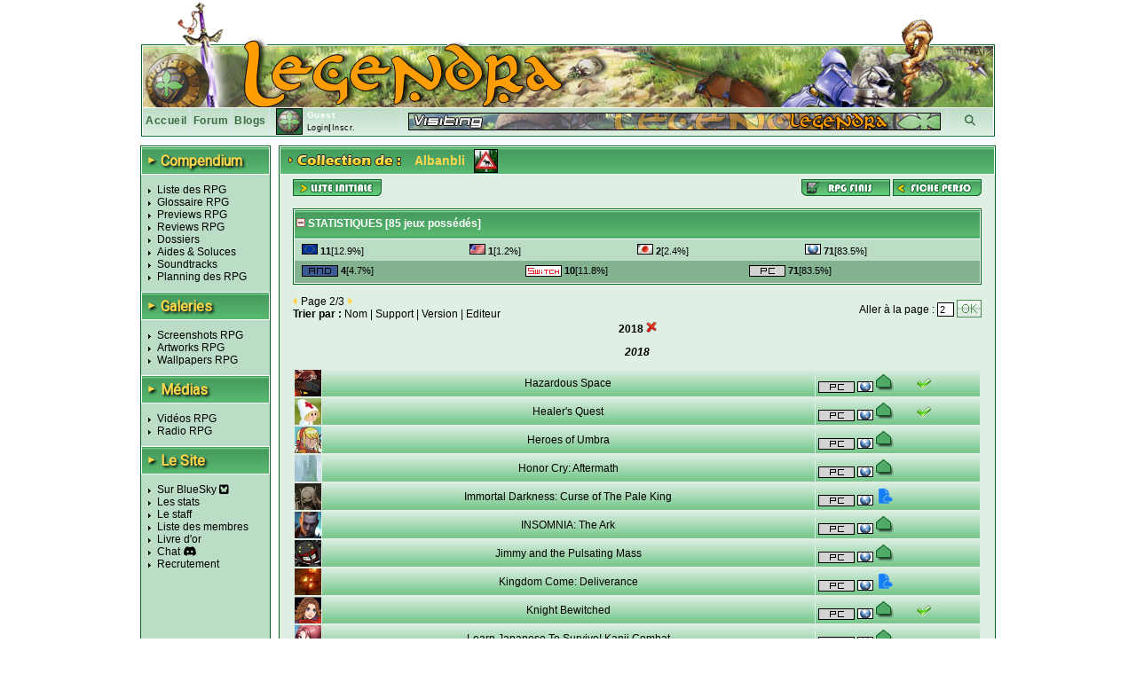

--- FILE ---
content_type: text/html; charset=UTF-8
request_url: https://www.legendra.com/rpg/gestioncollection-offset-30-sens-DESC-tri-date_sortie-tri_courant--unic-date_sortie-val-2018-pagi-1-membre_id-1523.html
body_size: 9748
content:
<?xml version="1.0" encoding="utf-8"?>
<!DOCTYPE html PUBLIC "-//W3C//DTD XHTML 1.0 Transitional//EN" "http://www.w3.org/TR/xhtml1/DTD/xhtml1-transitional.dtd">
<html xml:lang="fr" xmlns="http://www.w3.org/1999/xhtml" lang="fr">
<head>
<title>Collection RPG - Legendra RPG</title>
<meta http-equiv="Content-Type" content="text/html; charset=utf-8" />
<meta http-equiv="Content-Style-Type" content="text/css" />
<meta http-equiv="Content-Script-Type" content="text/javascript" />
<link rel="stylesheet" href="https://fonts.googleapis.com/css?family=Roboto">

<meta name="description" content="Tout sur les RPG 
                    Tests, previews, videos, wallpapers, news de tous les jeux rpg!
            " />
<meta name="keywords" content="rpg, rpgs, legendra, radio, walkthrough, faq, soluce, final, fantasy, news, zelda, tales, square, enix, skies, suikoden, star, diablo, ff, breath, ost, soundtrack, test, tests, preview, wallpapers, snes, playstation, nintendo, sega, sony, calendrier, top, jukebox, saga, cover, partition, actualite, classement, divers, spc, projet, sorties, review, artwork, screenshot, nes, super, gba, gbc, traductions, megadrive, skin, rewards, gif, videos, tutoriaux, seiken, dragon, quest, mana, tales, baroque, shin, megami, tensei, megaten, jeu, jeux, games, forum, discussion, musique, fan, shining, force, lyrics, rpgs, secret, telecharger, telechargement, smt, download, jeu video, jeux videos, video game, video games, role playing game, role playing games, covers, emulation " />
<meta name="category" content="rpg" />
<meta name="copyright" content="© Legendra RPG V4.3 2001-2008 - Toute reproduction interdite sans autorisation écrite. Tous les jeux, consoles, mangas, animes, images,... appartiennent à leurs marques, auteurs,...respectifs." />
<meta name="robots" content="index, follow, all" />
<meta name="revisit-after" content="10 days" />
<meta name="identifier-url" content="https://www.legendra.com" />
<meta http-equiv="content-language" content="fr-FR" />
<meta name="language" content="fr-FR" />
<meta name="author" content="MeDioN" />
<meta name="expires" content="never" />

<!-- Open Graph / Facebook -->
<meta property="og:type" content="website">
<meta property="og:url" content="https://www.legendra.com/rpg/gestioncollection-offset-30-sens-DESC-tri-date_sortie-tri_courant--unic-date_sortie-val-2018-pagi-1-membre_id-1523.html">
<meta property="og:title" content="Collection RPG - Legendra RPG">
<meta property="og:description" content="Tout sur les RPG 
             Tests, previews, videos, wallpapers, news de tous les jeux rpg!
            " />

<!-- Twitter -->
<meta property="twitter:card" content="summary_large_image">
<meta property="twitter:url" content="https://www.legendra.com/rpg/gestioncollection-offset-30-sens-DESC-tri-date_sortie-tri_courant--unic-date_sortie-val-2018-pagi-1-membre_id-1523.html">
<meta property="twitter:title" content="Collection RPG - Legendra RPG">
<meta property="twitter:description" content="Tout sur les RPG 
             Tests, previews, videos, wallpapers, news de tous les jeux rpg!
            " />

<link rel="canonical" href="https://www.legendra.com/rpg/gestioncollection-offset-30-sens-DESC-tri-date_sortie-tri_courant--unic-date_sortie-val-2018-pagi-1-membre_id-1523.html" />
<link href="/skins_css/classic/police.css?1758496803" type="text/css" rel="stylesheet" media="screen" />
<link href="/skins_css/classic/layout.css?1759150469" type="text/css" rel="stylesheet" media="screen" />
<link href="/skins_css/common/layout.css?1766438841" type="text/css" rel="stylesheet" media="screen" />
<link rel="icon" href="/favicon2.png" type="image/png" />
<link rel="alternate" type="application/atom+xml" title="S'inscrire au fil RSS des news Legendra" href="https://www.legendra.com/flux/news_atom.xml" />
<link rel="search" type="application/opensearchdescription+xml" href="/rpg/legendraSearch.xml" title="Legendra RPG" />
	

<style type="text/css">
<!--
	
	
		table.ss_video, table.ss_video td{
			background-color: #fff;
		}
	
-->
</style>

<script type="text/javascript">
<!--
			var debugOn = false;
	-->
</script>
<!--<script src="http://www.google.com/jsapi" type="text/javascript"></script>
<script type="text/javascript">
	google.load("prototype", "1.6.0.3");
	google.load("scriptaculous", "1.8.2");
</script>-->

<script type="text/javascript">
	<!--
		var is_loggedin = 0;
	-->
</script>

<script src="https://kit.fontawesome.com/d00ca95ee0.js" crossorigin="anonymous"></script>
<script type="text/javascript" src="/js/lib/prototype.js" ></script>
<script type="text/javascript" src="/js/lib/scriptaculous.js?load=effects,dragdrop,controls,builder"></script>
<script type="text/javascript" src="/js/lib/dragdrop.js"></script>
<script type="text/javascript" src="../min/web/convert/utilities/m.php/js?1758496383"></script>			<script type="text/javascript" >
		<!--
							var skin_image_dossier = "classic";
							var maxrow =30; 
							var access =1; 
					-->
		</script>
	
    <!-- Matomo -->
    <script>
    
        var _paq = window._paq = window._paq || [];
        /* tracker methods like "setCustomDimension" should be called before "trackPageView" */
        _paq.push(['trackPageView']);
        _paq.push(['enableLinkTracking']);
        (function() {
            var u="//matomo.legendra.com/";
            _paq.push(['setTrackerUrl', u+'matomo.php']);
            _paq.push(['setSiteId', '3']);

            var d=document, g=d.createElement('script'), s=d.getElementsByTagName('script')[0];
            g.async=true; g.src=u+'matomo.js'; s.parentNode.insertBefore(g,s);
        })();
    
    </script>
    <!-- End Matomo Code -->
</head>

<body>	
<div id="global" >
	
		
	<div id="bandeau_haut">
					<img src="/skins_images/classic/banniere/bandeau_rpg_haut.gif" alt="bandeau" title=""/>
			</div>
	
	<div id="bandeau_outer">
	
	<!-- LOGO -->
		<div id="bandeau_inner" onclick="window.location.replace('../rpg/accueil.html');" style="cursor:pointer;">
		</div>
		<!-- Bande perso (à faire en deconnecté) -->
		<div id="bandeau_menu">
			
<div class="bandeau_zone"><a href="/" title="Retour à la page d'accueil" >Accueil</a></div>        
            <div class="bandeau_zone"><a href="https://forum.legendra.com/" title="Aller sur le forum de Legendra" >Forum</a></div>
            <div class="bandeau_zone"><a href="/blogs/" title="Accueil des blogs" >Blogs</a></div>
            <div class="bandeau_perso" id="bandeau_perso">
                <table id="table_perso">
                    <tbody>
                    <tr>
                        <td rowspan="2" style="padding-right:5px;">
                            <img src="/membres/mini/no.jpg
                            " alt="avatar" id="ban_avatar" style="border:1px solid black;height:28px;width:28px;" />                        </td>
                        <td  style="width:95px;" colspan="2">
                            <span style="color:white;font-weight:bold;">Guest</span></td>
                    </tr>
                    <tr>
                                                    <td style="text-align:left;font-size:9px;" colspan="2" id="td_co">
                                <a href="" onclick="getLoginPopup();return false;">Login</a>|<a href="https://forum.legendra.com/index.php" title="Inscription">Inscr.</a>
                            </td>
                                            </tr>    
                    </tbody>
                </table>
            </div>
            <div style="cursor: pointer;width:50px;text-align:center;" class="bandeau_recherche" id="ipb-tl-search"><a href="" onclick="getSearchPopup();return false;"><i class="fa-solid fa-magnifying-glass"></i></a></div>
            <div class="logo_perso">
                <img src="/media/signs/no.jpg" alt="sign" id="sign_perso" />        
            </div>
            
                        
<!-- héhé -->
<form name="login_form" method="post" action="" onsubmit="connexion();return false;">
	<input type="hidden" name="action"  value="1" />
	
	<div id="login_popup"  style="display:none;">		
		<div style="position:absolute;top:2px;right:2px;">
			<a href="javascript:cache('login_popup');" style="cursor:pointer;padding:2px;" title="Masquer la fenetre" >x</a>
		</div>
		
		<div style="padding:5px 5px 5px 5px;border:1px solid white;border-top:0px;">
			
			<p id="login_error" style="display:none;color:red;">Erreur. Le forum vient d'être mis à jour. Avez-vous fait une
        demande "mot de passe oublié ?"</p>
			
			<p style="font-size:9px;"><label for="login" style="font-weight:bold;">Login : </label><br/>
			<input type="text" name="login" id="login" size="20" /></p>
			
			<p style="font-size:9px;"><label style="font-weight:bold;" for="pass">password : </label><br/>
			<input type="password" name="pass" id="pass" size="20" /></p>
						
			<a href="javascript:connexion();"><img src="../skins_images/classic/icones_globales/ok.gif" alt="OK" title="" /></a>
			
			<input type="submit" name="OK" style="display:none;" />
			
			<div class="shadow_right"></div><div class="shadow_bottom"></div><div class="shadow_corner"></div>
		
		</div>
	</div>
</form>            
<!-- héhé -->
<form name="search_form" method="post" action="" onsubmit="search_rpg();return false;" >
	<input type="hidden" name="action"  value="1" />
	
	<div id="search_popup" style="display:none;">		
		<div style="position:absolute;top:2px;right:2px;">
			<a href="" onclick="cache('search_popup');return false;" style="cursor:pointer;padding:2px;" title="Masquer la fenetre" >x</a>
		</div>
		
		<div style="padding:5px 5px 5px 5px;border:1px solid white;border-top:0px;">
			
			<p style="font-size:9px;"><label style="font-weight:bold;" for="search_mot">Recherche : </label> <img src="../skins_images/common/icones_globales/icone_aide.png" alt="aide" title="" id="aide_search" style="cursor:help;" /><br/>
				<input type="radio" name="type_search" value="1"  onclick="setSearch('1');$('search_mot').focus();" />Commence par<br/>
				<input type="radio" name="type_search" value="0" checked="checked" onclick="setSearch('0');$('search_mot').focus();" />Contient<br/>
				<input type="text" name="search_mot" id="search_mot" />
				<div id="results_rpg" class="autocomplete" style="z-index:10;"></div>				
			</p>	
				
			<a href="javascript:search_rpg();"><img src="../skins_images/classic/icones_globales/ok.gif" alt="" /></a>
			
			<input type="submit" name="OK" style="display:none;" />
			
			<div class="shadow_right"></div><div class="shadow_bottom"></div><div class="shadow_corner"></div>
		
		</div>
	</div>
</form>            		</div>
		
		<span style="display:none;" class="fiche_contenu_outer" id="stock_tit_col"></span>
		<span style="display:none;" class="ss_contenu_princ" id="stock_back_col"></span>
	</div>
	
	
<!---->
<table id="contenu">
	<tbody>
	<tr>
		<td id="menu">
            <div class="titre_page" style="width: 143px; margin: 0 0 10px;">
                <span class="titre_triangle">►</span>
                <h2>Compendium</h2>
            </div>
			<ul>
				<li><a href="../rpg/compendium.php">Liste des RPG</a></li>
				<li><a href="../rpg/dossier.php?id=862">Glossaire RPG</a></li>
				<li><a href="../rpg/articles_acces.php?type=13">Previews RPG</a></li>
				<li><a href="../rpg/articles_acces.php?type=1">Reviews RPG</a></li>
				<li><a href="../rpg/articles_liste.php?type=2">Dossiers</a></li>
				<li><a href="../rpg/articles_acces.php?type=6">Aides &amp; Soluces</a></li>
				<li><a href="../rpg/articles_liste.php?type=4">Soundtracks</a></li>
				<li><a href="../rpg/planning_sorties.html#onglets-date_fixe_stats-date_fixe">Planning des RPG</a></li>
			</ul>
            <div class="titre_page">
                <span class="titre_triangle">►</span>
                <h2>Galeries</h2>
            </div>
			<ul>
				<li><a href="../rpg/galeries_acces.php?type=screen">Screenshots RPG</a></li>
				<li><a href="../rpg/galeries_acces.php?type=art">Artworks RPG</a></li>
				<li><a href="../rpg/galeries_acces.php?type=wall">Wallpapers RPG</a></li>
			</ul>
            <div class="titre_page">
                <span class="titre_triangle">►</span>
                <h2>Médias</h2>
            </div>
			<ul>
				<li><a href="../rpg/medias_acces.php?type=video">Vidéos RPG</a></li>
				<li><a href="../rpg/radio.php">Radio RPG</a></li>
			</ul>
            <div class="titre_page">
                <span class="titre_triangle">►</span>
                <h2>Le Site</h2>
            </div>
			<ul>
                <li><a href="https://bsky.app/profile/legendra.bsky.social" target="_blank" rel="noopener noreferrer">
                    Sur BlueSky <i class="fa-brands fa-square-bluesky"></i>
                </a></li>
                <!-- <li><a href="https://x.com/legendra" target="_blank" rel="noopener noreferrer">
                    Sur X <i class="fa-brands fa-square-x-twitter"></i> 
                </a></li> -->
				<li><a href="../rpg/stats.php">Les stats</a></li>
				<li><a href="../rpg/staff.php">Le staff</a></li>
				<li><a href="../rpg/membres_liste.php">Liste des membres</a></li>
				<li><a href="../rpg/livre_d_or.php">Livre d'or</a></li>
				<li><a href="https://discord.gg/y45ABFwk7g" target="_blank">Chat</a> <i class="fa-brands fa-discord"></i></li>
				<li><a href="../rpg/recrutement.php">Recrutement</a></li>
				<!-- <li>Historique</li> -->
			</ul>
			
			<!-- JS POST LOAD -->
			<script type="text/javascript">
			<!--
				//Aides
				new ToolTip($('aide_chat'),'<div style="width:250px;">Invitation pour le client de messagerie Discord.</div>');
			-->
			</script>		
						
					</td><td class="td_princ">

<div  id="collection" class="contenu_princ">
    <div class="titre_page">
        <img src="../skins_images/classic/titres/collec_de.png" alt="collection de" border="0" /> <span class="name_sup">Albanbli</span> <span id="img_sup"><img src="../membres/mini/av-1523.jpg" alt="avatar" style="border:1px solid black;height:25px;width:25px;" /></span>
    </div>

    <div class="ss_contenu_princ">    
        <!-- ******************************* ACTIONS ******************************* -->
        <div style="float:right">
            <a href="../rpg/gestionrpgfinis.php?membre_id=1523&amp;init=1"><img src="../skins_images/classic/icones_collection/rpg_fini.png" alt="rpg_finis" title="Aller sur les rpg finis de Albanbli" /></a>            <a href="../rpg/mes_controles.php?membre_id=1523"><img src="../skins_images/classic/icones_collection/fiche_perso.png" alt="fiche" title="Aller sur la fiche perso de Albanbli" /></a> 
        </div>
        <div>
                <a href="../rpg/gestioncollection.php?membre_id=1523&amp;init=1"><img src="../skins_images/classic/icones_globales/liste_ini.png" alt="liste_init" title="Liste initiale" /></a>
        </div>
        <!-- ************************************************************** -->
        
        <br/>
        
        <!-- ******************************* STATS ******************************* -->
            
            <div style="border:1px solid #076623;background-color:white;">
                <div class="titre_menu2">
                    <a href="javascript:gestionAffichage('stats_tot','show_hide');"><img src="../skins_images/classic/icones_globales/moins.gif" alt="show_hide" id="show_hide" /></a> STATISTIQUES [<span id="nbr_results">85</span> jeux possédés]
                </div>
                <div class="padding_1px" id="stats_tot">
                                        <div id="stats_glob">
                        <div  id="stats_version">
                            <!--<table style="width:100%;">-->
                            <table class="table_stats">
                                <tr>
                                                                            <td style="font-size:11px;">
                                            <a href="../rpg/gestioncollection.php?unic=versions_nom&amp;val=Europe&amp;membre_id=1523" rel="noindex, nofollow">
                                                <img src="../skins_images/common/icones_versions/europe.gif" alt="europe" title="Europe" />
                                            </a> 
                                            <b>11</b>[12.9%]
                                        </td>
                                                                            <td style="font-size:11px;">
                                            <a href="../rpg/gestioncollection.php?unic=versions_nom&amp;val=Am%C3%A9rique&amp;membre_id=1523" rel="noindex, nofollow">
                                                <img src="../skins_images/common/icones_versions/amerique.gif" alt="amerique" title="Amérique" />
                                            </a> 
                                            <b>1</b>[1.2%]
                                        </td>
                                                                            <td style="font-size:11px;">
                                            <a href="../rpg/gestioncollection.php?unic=versions_nom&amp;val=Japon&amp;membre_id=1523" rel="noindex, nofollow">
                                                <img src="../skins_images/common/icones_versions/japon.gif" alt="japon" title="Japon" />
                                            </a> 
                                            <b>2</b>[2.4%]
                                        </td>
                                                                            <td style="font-size:11px;">
                                            <a href="../rpg/gestioncollection.php?unic=versions_nom&amp;val=Monde&amp;membre_id=1523" rel="noindex, nofollow">
                                                <img src="../skins_images/common/icones_versions/monde.gif" alt="monde" title="Monde" />
                                            </a> 
                                            <b>71</b>[83.5%]
                                        </td>
                                                                    </tr>
                            </table>
                        </div>
                    </div>
                                        
                                        <div id="stats_glob2">                            <div  id="stats_support">
                                <!--<table style="width:100%;">-->
                                <table class="table_stats">
                                                                                                                        <tr>
                                                                                    <td style="font-size:11px;">
                                                <span class="statssupp">
                                                    <a href="../rpg/gestioncollection.php?unic=supports_nom&amp;val=Android&amp;membre_id=1523" rel="noindex, nofollow">
                                                        <img src="../skins_images/common/icones_consoles/and.png" alt="and" title="Android" />
                                                    </a> 
                                                    <b>4</b>[4.7%]
                                                </span>
                                            </td>
                                                                                                                                                                <td style="font-size:11px;">
                                                <span class="statssupp">
                                                    <a href="../rpg/gestioncollection.php?unic=supports_nom&amp;val=Nintendo+Switch&amp;membre_id=1523" rel="noindex, nofollow">
                                                        <img src="../skins_images/common/icones_consoles/nxn.png" alt="nxn" title="Nintendo Switch" />
                                                    </a> 
                                                    <b>10</b>[11.8%]
                                                </span>
                                            </td>
                                                                                                                                                                <td style="font-size:11px;">
                                                <span class="statssupp">
                                                    <a href="../rpg/gestioncollection.php?unic=supports_nom&amp;val=PC&amp;membre_id=1523" rel="noindex, nofollow">
                                                        <img src="../skins_images/common/icones_consoles/pc.png" alt="pc" title="PC" />
                                                    </a> 
                                                    <b>71</b>[83.5%]
                                                </span>
                                            </td>
                                                                                                            </table>
                            </div>
                    </div>
                                    </div>
            </div>
                <!-- ************************************************************** -->

        <p id="message" style="color:#ff0000;"></p>
        
        <!-- **********************PAGINATION********************** -->
                    <div class="pagination">
                <form name="pagination" method="get" action="../rpg/gestioncollection.php">
                    <span style="float:right;">
                        Aller à la page : <input type="text" name="page" maxlength="5" size="1" value="2" />
                        <input type="hidden" name="tri" value="date_sortie"/>
                        <input type="hidden" name="tri_courant" value="date_sortie"/>
                        <input type="hidden" name="sens" value="DESC"/>
                        <input type="hidden" name="unic" value="date_sortie"/>
                        <input type="hidden" name="val" value="2018"/>
                        <input type="hidden" name="pagi" value="1"/>
                        <input type="hidden" name="membre_id" value="1523"/>
                        <input type="image" name="soumettre" class="input_image" value="OK" src="../skins_images/classic/icones_globales/ok.gif" />
                    </span>
                    <div><a href="gestioncollection.php?offset=0&amp;sens=DESC&amp;tri=date_sortie&amp;tri_courant=date_sortie&amp;unic=date_sortie&amp;val=2018&amp;pagi=1&amp;membre_id=1523"><i class="fa-solid fa-caret-left" style="color : #ffd74d"></i></a>  Page <span class="pag_cur">2</span>/<span class="pag_count">3</span> <a href="gestioncollection.php?offset=60&amp;sens=DESC&amp;tri=date_sortie&amp;tri_courant=date_sortie&amp;unic=date_sortie&amp;val=2018&amp;pagi=1&amp;membre_id=1523"><i class="fa-solid fa-caret-right" style="color : #ffd74d"></i></a></div>
                </form>
            </div>
                <!-- ******************************************************************* -->

        <!-- **********************TRI********************** -->        
                        <div><b>Trier par :</b> 
                                                     <a href="../rpg/gestioncollection.php?tri=rpg_nom&amp;tri_courant=date_sortie&amp;sens=DESC&amp;page=&amp;offset=30&amp;unic=date_sortie&amp;val=2018&amp;membre_id=1523" rel="noindex, nofollow">Nom</a> 
                                                                     | 
                                                     <a href="../rpg/gestioncollection.php?tri=supports_nom&amp;tri_courant=date_sortie&amp;sens=ASC&amp;page=&amp;offset=30&amp;unic=date_sortie&amp;val=2018&amp;membre_id=1523" rel="noindex, nofollow">Support</a> 
                                                                     | 
                                                <a href="../rpg/gestioncollection.php?tri=versions_nom&amp;tri_courant=date_sortie&amp;sens=ASC&amp;page=&amp;offset=30&amp;unic=date_sortie&amp;val=2018&amp;membre_id=1523" rel="noindex, nofollow">Version</a> 
                                                                 | 
                                                <a href="../rpg/gestioncollection.php?tri=editeurs_nom&amp;tri_courant=date_sortie&amp;sens=ASC&amp;page=&amp;offset=30&amp;unic=date_sortie&amp;val=2018&amp;membre_id=1523" rel="noindex, nofollow">Editeur</a> 
                                                                                </div>
                <!-- ******************************************************************* -->
        
        <!-- ******************************* AFFICHAGE ******************************* -->
        <span id="mess_vide"></span>
        
                <table id="table_liste">
            <tbody id="table_collection">

                            <tr>
                    <td colspan="4" style="text-align:center;">
                        <b>2018 <a href='gestioncollection.php?sens=DESC&amp;tri=date_sortie&amp;tri_courant=date_sortie&amp;membre_id=1523&amp;ru=date_sortie&amp;rv=2018'><img src='../skins_images/common/icones_globales/liste_rem_fil.png' alt='rem_fil' title='Retirer le filtre' /></a></b>
                    </td>
                </tr>
                        
                                                <tr class="cat_tri">
                                                <td colspan="4" style="text-align:center;height:35px;">
                            <a href="../rpg/gestioncollection.php?unic=date_sortie&amp;val=2018&amp;membre_id=1523"><b><i>2018</i></b></a>
                        </td>
                                            </tr>
                                
                <tr id="collec_111575">
                    <td style="width:30px;"  class="td_results">
                        <img src="../media/mini/hazardous_space.jpg" style="height:30px;width:30px;" alt="mini" title="Hazardous Space" />
                    </td>
                    <td style="text-align:center;"  class="td_results">    
                        <a href="../rpg/fiche-rpg_id-8495-supports_id-14-rpg-hazardous_space.html">Hazardous Space</a>
                    </td>
                    <td style="text-align:left;width:185px;"  class="td_results">
                        <span id="supvers_111575" style="margin-left:3px;">
                            <a href="../rpg/gestioncollection.php?unic=supports_nom&amp;val=PC&amp;membre_id=1523">
                                <img src="../skins_images/common/icones_consoles/pc.png" alt="pc" title="PC" />
                            </a>
                            <a href="../rpg/gestioncollection.php?unic=versions_nom&amp;val=Monde&amp;membre_id=1523">
                                <img src="../skins_images/common/icones_versions/monde.gif" alt="monde" title="Monde" />
                            </a> 
                        </span>
                                                    <span id="etboili_111575" >
                                <img src="../skins_images/classic/icones_collection/etat1.png" alt="etat1.jpg" title="Bon état" />
                                                                                            </span>
                                                                            <img src="../skins_images/classic/icones_collection/vide.gif" alt="" title="" />
                       
                                                <span>    
                            <img src="../skins_images/classic/icones_globales/valid.gif" alt="fini" title="Rpg terminé" />    
                        </span>
                                            </td>
                    <td></td>
                </tr>
                                            
                <tr id="collec_111576">
                    <td style="width:30px;"  class="td_results">
                        <img src="../media/mini/healer__s_quest.jpg" style="height:30px;width:30px;" alt="mini" title="Healer's Quest" />
                    </td>
                    <td style="text-align:center;"  class="td_results">    
                        <a href="../rpg/fiche-rpg_id-8467-supports_id-14-rpg-healer__s_quest.html">Healer's Quest</a>
                    </td>
                    <td style="text-align:left;width:185px;"  class="td_results">
                        <span id="supvers_111576" style="margin-left:3px;">
                            <a href="../rpg/gestioncollection.php?unic=supports_nom&amp;val=PC&amp;membre_id=1523">
                                <img src="../skins_images/common/icones_consoles/pc.png" alt="pc" title="PC" />
                            </a>
                            <a href="../rpg/gestioncollection.php?unic=versions_nom&amp;val=Monde&amp;membre_id=1523">
                                <img src="../skins_images/common/icones_versions/monde.gif" alt="monde" title="Monde" />
                            </a> 
                        </span>
                                                    <span id="etboili_111576" >
                                <img src="../skins_images/classic/icones_collection/etat1.png" alt="etat1.jpg" title="Bon état" />
                                                                                            </span>
                                                                            <img src="../skins_images/classic/icones_collection/vide.gif" alt="" title="" />
                       
                                                <span>    
                            <img src="../skins_images/classic/icones_globales/valid.gif" alt="fini" title="Rpg terminé" />    
                        </span>
                                            </td>
                    <td></td>
                </tr>
                                            
                <tr id="collec_117270">
                    <td style="width:30px;"  class="td_results">
                        <img src="../media/mini/heroes_of_umbra.jpg" style="height:30px;width:30px;" alt="mini" title="Heroes of Umbra" />
                    </td>
                    <td style="text-align:center;"  class="td_results">    
                        <a href="../rpg/fiche-rpg_id-8545-supports_id-14-rpg-heroes_of_umbra.html">Heroes of Umbra</a>
                    </td>
                    <td style="text-align:left;width:185px;"  class="td_results">
                        <span id="supvers_117270" style="margin-left:3px;">
                            <a href="../rpg/gestioncollection.php?unic=supports_nom&amp;val=PC&amp;membre_id=1523">
                                <img src="../skins_images/common/icones_consoles/pc.png" alt="pc" title="PC" />
                            </a>
                            <a href="../rpg/gestioncollection.php?unic=versions_nom&amp;val=Monde&amp;membre_id=1523">
                                <img src="../skins_images/common/icones_versions/monde.gif" alt="monde" title="Monde" />
                            </a> 
                        </span>
                                                    <span id="etboili_117270" >
                                <img src="../skins_images/classic/icones_collection/etat1.png" alt="etat1.jpg" title="Bon état" />
                                                                                            </span>
                                                                            <img src="../skins_images/classic/icones_collection/vide.gif" alt="" title="" />
                       
                                            </td>
                    <td></td>
                </tr>
                                            
                <tr id="collec_117922">
                    <td style="width:30px;"  class="td_results">
                        <img src="../media/mini/honor_cry__aftermath.jpg" style="height:30px;width:30px;" alt="mini" title="Honor Cry: Aftermath" />
                    </td>
                    <td style="text-align:center;"  class="td_results">    
                        <a href="../rpg/fiche-rpg_id-8569-supports_id-14-rpg-honor_cry__aftermath.html">Honor Cry: Aftermath</a>
                    </td>
                    <td style="text-align:left;width:185px;"  class="td_results">
                        <span id="supvers_117922" style="margin-left:3px;">
                            <a href="../rpg/gestioncollection.php?unic=supports_nom&amp;val=PC&amp;membre_id=1523">
                                <img src="../skins_images/common/icones_consoles/pc.png" alt="pc" title="PC" />
                            </a>
                            <a href="../rpg/gestioncollection.php?unic=versions_nom&amp;val=Monde&amp;membre_id=1523">
                                <img src="../skins_images/common/icones_versions/monde.gif" alt="monde" title="Monde" />
                            </a> 
                        </span>
                                                    <span id="etboili_117922" >
                                <img src="../skins_images/classic/icones_collection/etat1.png" alt="etat1.jpg" title="Bon état" />
                                                                                            </span>
                                                                            <img src="../skins_images/classic/icones_collection/vide.gif" alt="" title="" />
                       
                                            </td>
                    <td></td>
                </tr>
                                            
                <tr id="collec_121480">
                    <td style="width:30px;"  class="td_results">
                        <img src="../media/mini/immortal_darkness__curse_of_the_pale_king.jpg" style="height:30px;width:30px;" alt="mini" title="Immortal Darkness: Curse of The Pale King" />
                    </td>
                    <td style="text-align:center;"  class="td_results">    
                        <a href="../rpg/fiche-rpg_id-8839-supports_id-14-rpg-immortal_darkness__curse_of_the_pale_king.html">Immortal Darkness: Curse of The Pale King</a>
                    </td>
                    <td style="text-align:left;width:185px;"  class="td_results">
                        <span id="supvers_121480" style="margin-left:3px;">
                            <a href="../rpg/gestioncollection.php?unic=supports_nom&amp;val=PC&amp;membre_id=1523">
                                <img src="../skins_images/common/icones_consoles/pc.png" alt="pc" title="PC" />
                            </a>
                            <a href="../rpg/gestioncollection.php?unic=versions_nom&amp;val=Monde&amp;membre_id=1523">
                                <img src="../skins_images/common/icones_versions/monde.gif" alt="monde" title="Monde" />
                            </a> 
                        </span>
                                                    <img src="../skins_images/classic/icones_collection/digital.png" alt="numérique" title="Numérique" />
                            <img src="../skins_images/classic/icones_collection/vide.gif" alt="" title="" />
                            <img src="../skins_images/classic/icones_collection/vide.gif" alt="" title="" />
                                                                            <img src="../skins_images/classic/icones_collection/vide.gif" alt="" title="" />
                       
                                            </td>
                    <td></td>
                </tr>
                                            
                <tr id="collec_117275">
                    <td style="width:30px;"  class="td_results">
                        <img src="../media/mini/insomnia__the_ark.jpg" style="height:30px;width:30px;" alt="mini" title="INSOMNIA: The Ark" />
                    </td>
                    <td style="text-align:center;"  class="td_results">    
                        <a href="../rpg/fiche-rpg_id-8523-supports_id-14-rpg-insomnia__the_ark.html">INSOMNIA: The Ark</a>
                    </td>
                    <td style="text-align:left;width:185px;"  class="td_results">
                        <span id="supvers_117275" style="margin-left:3px;">
                            <a href="../rpg/gestioncollection.php?unic=supports_nom&amp;val=PC&amp;membre_id=1523">
                                <img src="../skins_images/common/icones_consoles/pc.png" alt="pc" title="PC" />
                            </a>
                            <a href="../rpg/gestioncollection.php?unic=versions_nom&amp;val=Monde&amp;membre_id=1523">
                                <img src="../skins_images/common/icones_versions/monde.gif" alt="monde" title="Monde" />
                            </a> 
                        </span>
                                                    <span id="etboili_117275" >
                                <img src="../skins_images/classic/icones_collection/etat1.png" alt="etat1.jpg" title="Bon état" />
                                                                                            </span>
                                                                            <img src="../skins_images/classic/icones_collection/vide.gif" alt="" title="" />
                       
                                            </td>
                    <td></td>
                </tr>
                                            
                <tr id="collec_117894">
                    <td style="width:30px;"  class="td_results">
                        <img src="../media/mini/jimmy_and_the_pulsating_mass.jpg" style="height:30px;width:30px;" alt="mini" title="Jimmy and the Pulsating Mass" />
                    </td>
                    <td style="text-align:center;"  class="td_results">    
                        <a href="../rpg/fiche-rpg_id-8701-supports_id-14-rpg-jimmy_and_the_pulsating_mass.html">Jimmy and the Pulsating Mass</a>
                    </td>
                    <td style="text-align:left;width:185px;"  class="td_results">
                        <span id="supvers_117894" style="margin-left:3px;">
                            <a href="../rpg/gestioncollection.php?unic=supports_nom&amp;val=PC&amp;membre_id=1523">
                                <img src="../skins_images/common/icones_consoles/pc.png" alt="pc" title="PC" />
                            </a>
                            <a href="../rpg/gestioncollection.php?unic=versions_nom&amp;val=Monde&amp;membre_id=1523">
                                <img src="../skins_images/common/icones_versions/monde.gif" alt="monde" title="Monde" />
                            </a> 
                        </span>
                                                    <span id="etboili_117894" >
                                <img src="../skins_images/classic/icones_collection/etat1.png" alt="etat1.jpg" title="Bon état" />
                                                                                            </span>
                                                                            <img src="../skins_images/classic/icones_collection/vide.gif" alt="" title="" />
                       
                                            </td>
                    <td></td>
                </tr>
                                            
                <tr id="collec_123518">
                    <td style="width:30px;"  class="td_results">
                        <img src="../media/mini/kingdom_come__deliverance.jpg" style="height:30px;width:30px;" alt="mini" title="Kingdom Come: Deliverance" />
                    </td>
                    <td style="text-align:center;"  class="td_results">    
                        <a href="../rpg/fiche-rpg_id-6398-supports_id-14-rpg-kingdom_come__deliverance.html">Kingdom Come: Deliverance</a>
                    </td>
                    <td style="text-align:left;width:185px;"  class="td_results">
                        <span id="supvers_123518" style="margin-left:3px;">
                            <a href="../rpg/gestioncollection.php?unic=supports_nom&amp;val=PC&amp;membre_id=1523">
                                <img src="../skins_images/common/icones_consoles/pc.png" alt="pc" title="PC" />
                            </a>
                            <a href="../rpg/gestioncollection.php?unic=versions_nom&amp;val=Monde&amp;membre_id=1523">
                                <img src="../skins_images/common/icones_versions/monde.gif" alt="monde" title="Monde" />
                            </a> 
                        </span>
                                                    <img src="../skins_images/classic/icones_collection/digital.png" alt="numérique" title="Numérique" />
                            <img src="../skins_images/classic/icones_collection/vide.gif" alt="" title="" />
                            <img src="../skins_images/classic/icones_collection/vide.gif" alt="" title="" />
                                                                            <img src="../skins_images/classic/icones_collection/vide.gif" alt="" title="" />
                       
                                            </td>
                    <td></td>
                </tr>
                                            
                <tr id="collec_113842">
                    <td style="width:30px;"  class="td_results">
                        <img src="../media/mini/knight_bewitched.jpg" style="height:30px;width:30px;" alt="mini" title="Knight Bewitched" />
                    </td>
                    <td style="text-align:center;"  class="td_results">    
                        <a href="../rpg/fiche-rpg_id-8468-supports_id-14-rpg-knight_bewitched.html">Knight Bewitched</a>
                    </td>
                    <td style="text-align:left;width:185px;"  class="td_results">
                        <span id="supvers_113842" style="margin-left:3px;">
                            <a href="../rpg/gestioncollection.php?unic=supports_nom&amp;val=PC&amp;membre_id=1523">
                                <img src="../skins_images/common/icones_consoles/pc.png" alt="pc" title="PC" />
                            </a>
                            <a href="../rpg/gestioncollection.php?unic=versions_nom&amp;val=Monde&amp;membre_id=1523">
                                <img src="../skins_images/common/icones_versions/monde.gif" alt="monde" title="Monde" />
                            </a> 
                        </span>
                                                    <span id="etboili_113842" >
                                <img src="../skins_images/classic/icones_collection/etat1.png" alt="etat1.jpg" title="Bon état" />
                                                                                            </span>
                                                                            <img src="../skins_images/classic/icones_collection/vide.gif" alt="" title="" />
                       
                                                <span>    
                            <img src="../skins_images/classic/icones_globales/valid.gif" alt="fini" title="Rpg terminé" />    
                        </span>
                                            </td>
                    <td></td>
                </tr>
                                            
                <tr id="collec_116874">
                    <td style="width:30px;"  class="td_results">
                        <img src="../media/mini/learn_japanese_to_survive__kanji_combat.jpg" style="height:30px;width:30px;" alt="mini" title="Learn Japanese To Survive! Kanji Combat" />
                    </td>
                    <td style="text-align:center;"  class="td_results">    
                        <a href="../rpg/fiche-rpg_id-8696-supports_id-14-rpg-learn_japanese_to_survive__kanji_combat.html">Learn Japanese To Survive! Kanji Combat</a>
                    </td>
                    <td style="text-align:left;width:185px;"  class="td_results">
                        <span id="supvers_116874" style="margin-left:3px;">
                            <a href="../rpg/gestioncollection.php?unic=supports_nom&amp;val=PC&amp;membre_id=1523">
                                <img src="../skins_images/common/icones_consoles/pc.png" alt="pc" title="PC" />
                            </a>
                            <a href="../rpg/gestioncollection.php?unic=versions_nom&amp;val=Monde&amp;membre_id=1523">
                                <img src="../skins_images/common/icones_versions/monde.gif" alt="monde" title="Monde" />
                            </a> 
                        </span>
                                                    <span id="etboili_116874" >
                                <img src="../skins_images/classic/icones_collection/etat1.png" alt="etat1.jpg" title="Bon état" />
                                                                                            </span>
                                                                            <img src="../skins_images/classic/icones_collection/vide.gif" alt="" title="" />
                       
                                            </td>
                    <td></td>
                </tr>
                                            
                <tr id="collec_114016">
                    <td style="width:30px;"  class="td_results">
                        <img src="../media/mini/lucah__born_of_a_dream.jpg" style="height:30px;width:30px;" alt="mini" title="Lucah: Born of a Dream" />
                    </td>
                    <td style="text-align:center;"  class="td_results">    
                        <a href="../rpg/fiche-rpg_id-8732-supports_id-14-rpg-lucah__born_of_a_dream.html">Lucah: Born of a Dream</a>
                    </td>
                    <td style="text-align:left;width:185px;"  class="td_results">
                        <span id="supvers_114016" style="margin-left:3px;">
                            <a href="../rpg/gestioncollection.php?unic=supports_nom&amp;val=PC&amp;membre_id=1523">
                                <img src="../skins_images/common/icones_consoles/pc.png" alt="pc" title="PC" />
                            </a>
                            <a href="../rpg/gestioncollection.php?unic=versions_nom&amp;val=Monde&amp;membre_id=1523">
                                <img src="../skins_images/common/icones_versions/monde.gif" alt="monde" title="Monde" />
                            </a> 
                        </span>
                                                    <span id="etboili_114016" >
                                <img src="../skins_images/classic/icones_collection/etat1.png" alt="etat1.jpg" title="Bon état" />
                                                                                            </span>
                                                                            <img src="../skins_images/classic/icones_collection/vide.gif" alt="" title="" />
                       
                                            </td>
                    <td></td>
                </tr>
                                            
                <tr id="collec_111596">
                    <td style="width:30px;"  class="td_results">
                        <img src="../media/mini/mana_spark.jpg" style="height:30px;width:30px;" alt="mini" title="Mana Spark" />
                    </td>
                    <td style="text-align:center;"  class="td_results">    
                        <a href="../rpg/fiche-rpg_id-8801-supports_id-14-rpg-mana_spark.html">Mana Spark</a>
                    </td>
                    <td style="text-align:left;width:185px;"  class="td_results">
                        <span id="supvers_111596" style="margin-left:3px;">
                            <a href="../rpg/gestioncollection.php?unic=supports_nom&amp;val=PC&amp;membre_id=1523">
                                <img src="../skins_images/common/icones_consoles/pc.png" alt="pc" title="PC" />
                            </a>
                            <a href="../rpg/gestioncollection.php?unic=versions_nom&amp;val=Monde&amp;membre_id=1523">
                                <img src="../skins_images/common/icones_versions/monde.gif" alt="monde" title="Monde" />
                            </a> 
                        </span>
                                                    <span id="etboili_111596" >
                                <img src="../skins_images/classic/icones_collection/etat1.png" alt="etat1.jpg" title="Bon état" />
                                                                                            </span>
                                                                            <img src="../skins_images/classic/icones_collection/vide.gif" alt="" title="" />
                       
                                                <span>    
                            <img src="../skins_images/classic/icones_globales/valid.gif" alt="fini" title="Rpg terminé" />    
                        </span>
                                            </td>
                    <td></td>
                </tr>
                                            
                <tr id="collec_113417">
                    <td style="width:30px;"  class="td_results">
                        <img src="../media/mini/mana_spark.jpg" style="height:30px;width:30px;" alt="mini" title="Mana Spark" />
                    </td>
                    <td style="text-align:center;"  class="td_results">    
                        <a href="../rpg/fiche-rpg_id-8801-supports_id-125-rpg-mana_spark.html">Mana Spark</a>
                    </td>
                    <td style="text-align:left;width:185px;"  class="td_results">
                        <span id="supvers_113417" style="margin-left:3px;">
                            <a href="../rpg/gestioncollection.php?unic=supports_nom&amp;val=Nintendo+Switch&amp;membre_id=1523">
                                <img src="../skins_images/common/icones_consoles/nxn.png" alt="nxn" title="Nintendo Switch" />
                            </a>
                            <a href="../rpg/gestioncollection.php?unic=versions_nom&amp;val=Europe&amp;membre_id=1523">
                                <img src="../skins_images/common/icones_versions/europe.gif" alt="europe" title="Europe" />
                            </a> 
                        </span>
                                                    <span id="etboili_113417" >
                                <img src="../skins_images/classic/icones_collection/etat1.png" alt="etat1.jpg" title="Bon état" />
                                                                                            </span>
                                                                            <img src="../skins_images/classic/icones_collection/vide.gif" alt="" title="" />
                       
                                                <span>    
                            <img src="../skins_images/classic/icones_globales/valid.gif" alt="fini" title="Rpg terminé" />    
                        </span>
                                            </td>
                    <td></td>
                </tr>
                                            
                <tr id="collec_120552">
                    <td style="width:30px;"  class="td_results">
                        <img src="../media/mini/master_of_rogues___the_seven_artifacts.jpg" style="height:30px;width:30px;" alt="mini" title="Master of Rogues - The Seven Artifacts" />
                    </td>
                    <td style="text-align:center;"  class="td_results">    
                        <a href="../rpg/fiche-rpg_id-8782-supports_id-14-rpg-master_of_rogues___the_seven_artifacts.html">Master of Rogues - The Seven Artifacts</a>
                    </td>
                    <td style="text-align:left;width:185px;"  class="td_results">
                        <span id="supvers_120552" style="margin-left:3px;">
                            <a href="../rpg/gestioncollection.php?unic=supports_nom&amp;val=PC&amp;membre_id=1523">
                                <img src="../skins_images/common/icones_consoles/pc.png" alt="pc" title="PC" />
                            </a>
                            <a href="../rpg/gestioncollection.php?unic=versions_nom&amp;val=Monde&amp;membre_id=1523">
                                <img src="../skins_images/common/icones_versions/monde.gif" alt="monde" title="Monde" />
                            </a> 
                        </span>
                                                    <span id="etboili_120552" >
                                <img src="../skins_images/classic/icones_collection/etat1.png" alt="etat1.jpg" title="Bon état" />
                                                                                            </span>
                                                                            <img src="../skins_images/classic/icones_collection/vide.gif" alt="" title="" />
                       
                                                <span>    
                            <img src="../skins_images/classic/icones_globales/valid.gif" alt="fini" title="Rpg terminé" />    
                        </span>
                                            </td>
                    <td></td>
                </tr>
                                            
                <tr id="collec_112284">
                    <td style="width:30px;"  class="td_results">
                        <img src="../media/mini/merchant.jpg" style="height:30px;width:30px;" alt="mini" title="Merchant" />
                    </td>
                    <td style="text-align:center;"  class="td_results">    
                        <a href="../rpg/fiche-rpg_id-8821-supports_id-14-rpg-merchant.html">Merchant</a>
                    </td>
                    <td style="text-align:left;width:185px;"  class="td_results">
                        <span id="supvers_112284" style="margin-left:3px;">
                            <a href="../rpg/gestioncollection.php?unic=supports_nom&amp;val=PC&amp;membre_id=1523">
                                <img src="../skins_images/common/icones_consoles/pc.png" alt="pc" title="PC" />
                            </a>
                            <a href="../rpg/gestioncollection.php?unic=versions_nom&amp;val=Monde&amp;membre_id=1523">
                                <img src="../skins_images/common/icones_versions/monde.gif" alt="monde" title="Monde" />
                            </a> 
                        </span>
                                                    <span id="etboili_112284" >
                                <img src="../skins_images/classic/icones_collection/etat1.png" alt="etat1.jpg" title="Bon état" />
                                                                                            </span>
                                                                            <img src="../skins_images/classic/icones_collection/vide.gif" alt="" title="" />
                       
                                                <span>    
                            <img src="../skins_images/classic/icones_globales/valid.gif" alt="fini" title="Rpg terminé" />    
                        </span>
                                            </td>
                    <td></td>
                </tr>
                                            
                <tr id="collec_111671">
                    <td style="width:30px;"  class="td_results">
                        <img src="../media/mini/moonlighter.jpg" style="height:30px;width:30px;" alt="mini" title="Moonlighter" />
                    </td>
                    <td style="text-align:center;"  class="td_results">    
                        <a href="../rpg/fiche-rpg_id-8360-supports_id-14-rpg-moonlighter.html">Moonlighter</a>
                    </td>
                    <td style="text-align:left;width:185px;"  class="td_results">
                        <span id="supvers_111671" style="margin-left:3px;">
                            <a href="../rpg/gestioncollection.php?unic=supports_nom&amp;val=PC&amp;membre_id=1523">
                                <img src="../skins_images/common/icones_consoles/pc.png" alt="pc" title="PC" />
                            </a>
                            <a href="../rpg/gestioncollection.php?unic=versions_nom&amp;val=Monde&amp;membre_id=1523">
                                <img src="../skins_images/common/icones_versions/monde.gif" alt="monde" title="Monde" />
                            </a> 
                        </span>
                                                    <span id="etboili_111671" >
                                <img src="../skins_images/classic/icones_collection/etat1.png" alt="etat1.jpg" title="Bon état" />
                                                                                            </span>
                                                                            <img src="../skins_images/classic/icones_collection/vide.gif" alt="" title="" />
                       
                                                <span>    
                            <img src="../skins_images/classic/icones_globales/valid.gif" alt="fini" title="Rpg terminé" />    
                        </span>
                                            </td>
                    <td></td>
                </tr>
                                            
                <tr id="collec_111669">
                    <td style="width:30px;"  class="td_results">
                        <img src="../media/mini/mutant_year_zero__road_to_eden.jpg" style="height:30px;width:30px;" alt="mini" title="Mutant Year Zero: Road to Eden" />
                    </td>
                    <td style="text-align:center;"  class="td_results">    
                        <a href="../rpg/fiche-rpg_id-8359-supports_id-14-rpg-mutant_year_zero__road_to_eden.html">Mutant Year Zero: Road to Eden</a>
                    </td>
                    <td style="text-align:left;width:185px;"  class="td_results">
                        <span id="supvers_111669" style="margin-left:3px;">
                            <a href="../rpg/gestioncollection.php?unic=supports_nom&amp;val=PC&amp;membre_id=1523">
                                <img src="../skins_images/common/icones_consoles/pc.png" alt="pc" title="PC" />
                            </a>
                            <a href="../rpg/gestioncollection.php?unic=versions_nom&amp;val=Monde&amp;membre_id=1523">
                                <img src="../skins_images/common/icones_versions/monde.gif" alt="monde" title="Monde" />
                            </a> 
                        </span>
                                                    <span id="etboili_111669" >
                                <img src="../skins_images/classic/icones_collection/etat1.png" alt="etat1.jpg" title="Bon état" />
                                                                                            </span>
                                                                            <img src="../skins_images/classic/icones_collection/vide.gif" alt="" title="" />
                       
                                            </td>
                    <td></td>
                </tr>
                                            
                <tr id="collec_113843">
                    <td style="width:30px;"  class="td_results">
                        <img src="../media/mini/mysterious_realms_rpg.jpg" style="height:30px;width:30px;" alt="mini" title="Mysterious Realms RPG" />
                    </td>
                    <td style="text-align:center;"  class="td_results">    
                        <a href="../rpg/fiche-rpg_id-8854-supports_id-14-rpg-mysterious_realms_rpg.html">Mysterious Realms RPG</a>
                    </td>
                    <td style="text-align:left;width:185px;"  class="td_results">
                        <span id="supvers_113843" style="margin-left:3px;">
                            <a href="../rpg/gestioncollection.php?unic=supports_nom&amp;val=PC&amp;membre_id=1523">
                                <img src="../skins_images/common/icones_consoles/pc.png" alt="pc" title="PC" />
                            </a>
                            <a href="../rpg/gestioncollection.php?unic=versions_nom&amp;val=Monde&amp;membre_id=1523">
                                <img src="../skins_images/common/icones_versions/monde.gif" alt="monde" title="Monde" />
                            </a> 
                        </span>
                                                    <span id="etboili_113843" >
                                <img src="../skins_images/classic/icones_collection/etat1.png" alt="etat1.jpg" title="Bon état" />
                                                                                            </span>
                                                                            <img src="../skins_images/classic/icones_collection/vide.gif" alt="" title="" />
                       
                                            </td>
                    <td></td>
                </tr>
                                            
                <tr id="collec_117904">
                    <td style="width:30px;"  class="td_results">
                        <img src="../media/mini/nepenthe.jpg" style="height:30px;width:30px;" alt="mini" title="Nepenthe" />
                    </td>
                    <td style="text-align:center;"  class="td_results">    
                        <a href="../rpg/fiche-rpg_id-8519-supports_id-14-rpg-nepenthe.html">Nepenthe</a>
                    </td>
                    <td style="text-align:left;width:185px;"  class="td_results">
                        <span id="supvers_117904" style="margin-left:3px;">
                            <a href="../rpg/gestioncollection.php?unic=supports_nom&amp;val=PC&amp;membre_id=1523">
                                <img src="../skins_images/common/icones_consoles/pc.png" alt="pc" title="PC" />
                            </a>
                            <a href="../rpg/gestioncollection.php?unic=versions_nom&amp;val=Monde&amp;membre_id=1523">
                                <img src="../skins_images/common/icones_versions/monde.gif" alt="monde" title="Monde" />
                            </a> 
                        </span>
                                                    <span id="etboili_117904" >
                                <img src="../skins_images/classic/icones_collection/etat1.png" alt="etat1.jpg" title="Bon état" />
                                                                                            </span>
                                                                            <img src="../skins_images/classic/icones_collection/vide.gif" alt="" title="" />
                       
                                            </td>
                    <td></td>
                </tr>
                                            
                <tr id="collec_122180">
                    <td style="width:30px;"  class="td_results">
                        <img src="../media/mini/niffelheim.jpg" style="height:30px;width:30px;" alt="mini" title="Niffelheim" />
                    </td>
                    <td style="text-align:center;"  class="td_results">    
                        <a href="../rpg/fiche-rpg_id-8795-supports_id-14-rpg-niffelheim.html">Niffelheim</a>
                    </td>
                    <td style="text-align:left;width:185px;"  class="td_results">
                        <span id="supvers_122180" style="margin-left:3px;">
                            <a href="../rpg/gestioncollection.php?unic=supports_nom&amp;val=PC&amp;membre_id=1523">
                                <img src="../skins_images/common/icones_consoles/pc.png" alt="pc" title="PC" />
                            </a>
                            <a href="../rpg/gestioncollection.php?unic=versions_nom&amp;val=Monde&amp;membre_id=1523">
                                <img src="../skins_images/common/icones_versions/monde.gif" alt="monde" title="Monde" />
                            </a> 
                        </span>
                                                    <img src="../skins_images/classic/icones_collection/digital.png" alt="numérique" title="Numérique" />
                            <img src="../skins_images/classic/icones_collection/vide.gif" alt="" title="" />
                            <img src="../skins_images/classic/icones_collection/vide.gif" alt="" title="" />
                                                                            <img src="../skins_images/classic/icones_collection/vide.gif" alt="" title="" />
                       
                                                <span>    
                            <img src="../skins_images/classic/icones_globales/valid.gif" alt="fini" title="Rpg terminé" />    
                        </span>
                                            </td>
                    <td></td>
                </tr>
                                            
                <tr id="collec_111602">
                    <td style="width:30px;"  class="td_results">
                        <img src="../media/mini/of_gods_and_men__the_daybreak_empire.jpg" style="height:30px;width:30px;" alt="mini" title="Of Gods and Men: The Daybreak Empire" />
                    </td>
                    <td style="text-align:center;"  class="td_results">    
                        <a href="../rpg/fiche-rpg_id-8881-supports_id-14-rpg-of_gods_and_men__the_daybreak_empire.html">Of Gods and Men: The Daybreak Empire</a>
                    </td>
                    <td style="text-align:left;width:185px;"  class="td_results">
                        <span id="supvers_111602" style="margin-left:3px;">
                            <a href="../rpg/gestioncollection.php?unic=supports_nom&amp;val=PC&amp;membre_id=1523">
                                <img src="../skins_images/common/icones_consoles/pc.png" alt="pc" title="PC" />
                            </a>
                            <a href="../rpg/gestioncollection.php?unic=versions_nom&amp;val=Monde&amp;membre_id=1523">
                                <img src="../skins_images/common/icones_versions/monde.gif" alt="monde" title="Monde" />
                            </a> 
                        </span>
                                                    <span id="etboili_111602" >
                                <img src="../skins_images/classic/icones_collection/etat1.png" alt="etat1.jpg" title="Bon état" />
                                                                                            </span>
                                                                            <img src="../skins_images/classic/icones_collection/vide.gif" alt="" title="" />
                       
                                            </td>
                    <td></td>
                </tr>
                                            
                <tr id="collec_111605">
                    <td style="width:30px;"  class="td_results">
                        <img src="../media/mini/once_upon_a_dungeon.jpg" style="height:30px;width:30px;" alt="mini" title="Once upon a Dungeon" />
                    </td>
                    <td style="text-align:center;"  class="td_results">    
                        <a href="../rpg/fiche-rpg_id-8301-supports_id-14-rpg-once_upon_a_dungeon.html">Once upon a Dungeon</a>
                    </td>
                    <td style="text-align:left;width:185px;"  class="td_results">
                        <span id="supvers_111605" style="margin-left:3px;">
                            <a href="../rpg/gestioncollection.php?unic=supports_nom&amp;val=PC&amp;membre_id=1523">
                                <img src="../skins_images/common/icones_consoles/pc.png" alt="pc" title="PC" />
                            </a>
                            <a href="../rpg/gestioncollection.php?unic=versions_nom&amp;val=Monde&amp;membre_id=1523">
                                <img src="../skins_images/common/icones_versions/monde.gif" alt="monde" title="Monde" />
                            </a> 
                        </span>
                                                    <span id="etboili_111605" >
                                <img src="../skins_images/classic/icones_collection/etat1.png" alt="etat1.jpg" title="Bon état" />
                                                                                            </span>
                                                                            <img src="../skins_images/classic/icones_collection/vide.gif" alt="" title="" />
                       
                                            </td>
                    <td></td>
                </tr>
                                            
                <tr id="collec_111609">
                    <td style="width:30px;"  class="td_results">
                        <img src="../media/mini/paper_dungeons_crawler.jpg" style="height:30px;width:30px;" alt="mini" title="Paper Dungeons Crawler" />
                    </td>
                    <td style="text-align:center;"  class="td_results">    
                        <a href="../rpg/fiche-rpg_id-8499-supports_id-14-rpg-paper_dungeons_crawler.html">Paper Dungeons Crawler</a>
                    </td>
                    <td style="text-align:left;width:185px;"  class="td_results">
                        <span id="supvers_111609" style="margin-left:3px;">
                            <a href="../rpg/gestioncollection.php?unic=supports_nom&amp;val=PC&amp;membre_id=1523">
                                <img src="../skins_images/common/icones_consoles/pc.png" alt="pc" title="PC" />
                            </a>
                            <a href="../rpg/gestioncollection.php?unic=versions_nom&amp;val=Monde&amp;membre_id=1523">
                                <img src="../skins_images/common/icones_versions/monde.gif" alt="monde" title="Monde" />
                            </a> 
                        </span>
                                                    <span id="etboili_111609" >
                                <img src="../skins_images/classic/icones_collection/etat1.png" alt="etat1.jpg" title="Bon état" />
                                                                                            </span>
                                                                            <img src="../skins_images/classic/icones_collection/vide.gif" alt="" title="" />
                       
                                                <span>    
                            <img src="../skins_images/classic/icones_globales/valid.gif" alt="fini" title="Rpg terminé" />    
                        </span>
                                            </td>
                    <td></td>
                </tr>
                                            
                <tr id="collec_110911">
                    <td style="width:30px;"  class="td_results">
                        <img src="../media/mini/pocket_rogues.jpg" style="height:30px;width:30px;" alt="mini" title="Pocket Rogues" />
                    </td>
                    <td style="text-align:center;"  class="td_results">    
                        <a href="../rpg/fiche-rpg_id-8853-supports_id-14-rpg-pocket_rogues.html">Pocket Rogues</a>
                    </td>
                    <td style="text-align:left;width:185px;"  class="td_results">
                        <span id="supvers_110911" style="margin-left:3px;">
                            <a href="../rpg/gestioncollection.php?unic=supports_nom&amp;val=PC&amp;membre_id=1523">
                                <img src="../skins_images/common/icones_consoles/pc.png" alt="pc" title="PC" />
                            </a>
                            <a href="../rpg/gestioncollection.php?unic=versions_nom&amp;val=Monde&amp;membre_id=1523">
                                <img src="../skins_images/common/icones_versions/monde.gif" alt="monde" title="Monde" />
                            </a> 
                        </span>
                                                    <span id="etboili_110911" >
                                <img src="../skins_images/classic/icones_collection/etat1.png" alt="etat1.jpg" title="Bon état" />
                                                                    <img src="../skins_images/classic/icones_collection/boite.png" alt="boite" title="Boite" />
                                                                                                    <img src="../skins_images/classic/icones_collection/livret.png" alt="livret" title="Livret" />
                                                            </span>
                                                                            <img src="../skins_images/classic/icones_collection/vide.gif" alt="" title="" />
                       
                                                <span>    
                            <img src="../skins_images/classic/icones_globales/valid.gif" alt="fini" title="Rpg terminé" />    
                        </span>
                                            </td>
                    <td></td>
                </tr>
                                            
                <tr id="collec_109559">
                    <td style="width:30px;"  class="td_results">
                        <img src="../media/mini/realm_of_the_ghost_king.jpg" style="height:30px;width:30px;" alt="mini" title="Realm of the Ghost King" />
                    </td>
                    <td style="text-align:center;"  class="td_results">    
                        <a href="../rpg/fiche-rpg_id-8297-supports_id-14-rpg-realm_of_the_ghost_king.html">Realm of the Ghost King</a>
                    </td>
                    <td style="text-align:left;width:185px;"  class="td_results">
                        <span id="supvers_109559" style="margin-left:3px;">
                            <a href="../rpg/gestioncollection.php?unic=supports_nom&amp;val=PC&amp;membre_id=1523">
                                <img src="../skins_images/common/icones_consoles/pc.png" alt="pc" title="PC" />
                            </a>
                            <a href="../rpg/gestioncollection.php?unic=versions_nom&amp;val=Monde&amp;membre_id=1523">
                                <img src="../skins_images/common/icones_versions/monde.gif" alt="monde" title="Monde" />
                            </a> 
                        </span>
                                                    <span id="etboili_109559" >
                                <img src="../skins_images/classic/icones_collection/etat1.png" alt="etat1.jpg" title="Bon état" />
                                                                    <img src="../skins_images/classic/icones_collection/boite.png" alt="boite" title="Boite" />
                                                                                                    <img src="../skins_images/classic/icones_collection/livret.png" alt="livret" title="Livret" />
                                                            </span>
                                                                            <img src="../skins_images/classic/icones_collection/vide.gif" alt="" title="" />
                       
                                                <span>    
                            <img src="../skins_images/classic/icones_globales/valid.gif" alt="fini" title="Rpg terminé" />    
                        </span>
                                            </td>
                    <td></td>
                </tr>
                                            
                <tr id="collec_111613">
                    <td style="width:30px;"  class="td_results">
                        <img src="../media/mini/regions_of_ruin.jpg" style="height:30px;width:30px;" alt="mini" title="Regions Of Ruin" />
                    </td>
                    <td style="text-align:center;"  class="td_results">    
                        <a href="../rpg/fiche-rpg_id-8123-supports_id-14-rpg-regions_of_ruin.html">Regions Of Ruin</a>
                    </td>
                    <td style="text-align:left;width:185px;"  class="td_results">
                        <span id="supvers_111613" style="margin-left:3px;">
                            <a href="../rpg/gestioncollection.php?unic=supports_nom&amp;val=PC&amp;membre_id=1523">
                                <img src="../skins_images/common/icones_consoles/pc.png" alt="pc" title="PC" />
                            </a>
                            <a href="../rpg/gestioncollection.php?unic=versions_nom&amp;val=Monde&amp;membre_id=1523">
                                <img src="../skins_images/common/icones_versions/monde.gif" alt="monde" title="Monde" />
                            </a> 
                        </span>
                                                    <span id="etboili_111613" >
                                <img src="../skins_images/classic/icones_collection/etat1.png" alt="etat1.jpg" title="Bon état" />
                                                                                            </span>
                                                                            <img src="../skins_images/classic/icones_collection/vide.gif" alt="" title="" />
                       
                                            </td>
                    <td></td>
                </tr>
                                            
                <tr id="collec_114415">
                    <td style="width:30px;"  class="td_results">
                        <img src="../media/mini/rogue_legacy.jpg" style="height:30px;width:30px;" alt="mini" title="Rogue Legacy" />
                    </td>
                    <td style="text-align:center;"  class="td_results">    
                        <a href="../rpg/fiche-rpg_id-6347-supports_id-125-rpg-rogue_legacy.html">Rogue Legacy</a>
                    </td>
                    <td style="text-align:left;width:185px;"  class="td_results">
                        <span id="supvers_114415" style="margin-left:3px;">
                            <a href="../rpg/gestioncollection.php?unic=supports_nom&amp;val=Nintendo+Switch&amp;membre_id=1523">
                                <img src="../skins_images/common/icones_consoles/nxn.png" alt="nxn" title="Nintendo Switch" />
                            </a>
                            <a href="../rpg/gestioncollection.php?unic=versions_nom&amp;val=Europe&amp;membre_id=1523">
                                <img src="../skins_images/common/icones_versions/europe.gif" alt="europe" title="Europe" />
                            </a> 
                        </span>
                                                    <span id="etboili_114415" >
                                <img src="../skins_images/classic/icones_collection/etat1.png" alt="etat1.jpg" title="Bon état" />
                                                                                            </span>
                                                                            <img src="../skins_images/classic/icones_collection/vide.gif" alt="" title="" />
                       
                                                <span>    
                            <img src="../skins_images/classic/icones_globales/valid.gif" alt="fini" title="Rpg terminé" />    
                        </span>
                                            </td>
                    <td></td>
                </tr>
                                            
                <tr id="collec_122181">
                    <td style="width:30px;"  class="td_results">
                        <img src="../media/mini/romancing_saga_re__universe.jpg" style="height:30px;width:30px;" alt="mini" title="Romancing Saga Re: Universe" />
                    </td>
                    <td style="text-align:center;"  class="td_results">    
                        <a href="../rpg/fiche-rpg_id-8773-supports_id-97-rpg-romancing_saga_re__universe.html">Romancing Saga Re: Universe</a>
                    </td>
                    <td style="text-align:left;width:185px;"  class="td_results">
                        <span id="supvers_122181" style="margin-left:3px;">
                            <a href="../rpg/gestioncollection.php?unic=supports_nom&amp;val=Android&amp;membre_id=1523">
                                <img src="../skins_images/common/icones_consoles/and.png" alt="and" title="Android" />
                            </a>
                            <a href="../rpg/gestioncollection.php?unic=versions_nom&amp;val=Japon&amp;membre_id=1523">
                                <img src="../skins_images/common/icones_versions/japon.gif" alt="japon" title="Japon" />
                            </a> 
                        </span>
                                                    <img src="../skins_images/classic/icones_collection/digital.png" alt="numérique" title="Numérique" />
                            <img src="../skins_images/classic/icones_collection/vide.gif" alt="" title="" />
                            <img src="../skins_images/classic/icones_collection/vide.gif" alt="" title="" />
                                                                            <img src="../skins_images/classic/icones_collection/vide.gif" alt="" title="" />
                       
                                                <span>    
                            <img src="../skins_images/classic/icones_globales/valid.gif" alt="fini" title="Rpg terminé" />    
                        </span>
                                            </td>
                    <td></td>
                </tr>
                                            
                <tr id="collec_113844">
                    <td style="width:30px;"  class="td_results">
                        <img src="../media/mini/sanctus_mortem.jpg" style="height:30px;width:30px;" alt="mini" title="Sanctus Mortem" />
                    </td>
                    <td style="text-align:center;"  class="td_results">    
                        <a href="../rpg/fiche-rpg_id-8891-supports_id-14-rpg-sanctus_mortem.html">Sanctus Mortem</a>
                    </td>
                    <td style="text-align:left;width:185px;"  class="td_results">
                        <span id="supvers_113844" style="margin-left:3px;">
                            <a href="../rpg/gestioncollection.php?unic=supports_nom&amp;val=PC&amp;membre_id=1523">
                                <img src="../skins_images/common/icones_consoles/pc.png" alt="pc" title="PC" />
                            </a>
                            <a href="../rpg/gestioncollection.php?unic=versions_nom&amp;val=Monde&amp;membre_id=1523">
                                <img src="../skins_images/common/icones_versions/monde.gif" alt="monde" title="Monde" />
                            </a> 
                        </span>
                                                    <span id="etboili_113844" >
                                <img src="../skins_images/classic/icones_collection/etat1.png" alt="etat1.jpg" title="Bon état" />
                                                                                            </span>
                                                                            <img src="../skins_images/classic/icones_collection/vide.gif" alt="" title="" />
                       
                                            </td>
                    <td></td>
                </tr>
                                            
                <tr id="collec_120355">
                    <td style="width:30px;"  class="td_results">
                        <img src="../media/mini/shadows__awakening.jpg" style="height:30px;width:30px;" alt="mini" title="Shadows: Awakening" />
                    </td>
                    <td style="text-align:center;"  class="td_results">    
                        <a href="../rpg/fiche-rpg_id-8013-supports_id-14-rpg-shadows__awakening.html">Shadows: Awakening</a>
                    </td>
                    <td style="text-align:left;width:185px;"  class="td_results">
                        <span id="supvers_120355" style="margin-left:3px;">
                            <a href="../rpg/gestioncollection.php?unic=supports_nom&amp;val=PC&amp;membre_id=1523">
                                <img src="../skins_images/common/icones_consoles/pc.png" alt="pc" title="PC" />
                            </a>
                            <a href="../rpg/gestioncollection.php?unic=versions_nom&amp;val=Monde&amp;membre_id=1523">
                                <img src="../skins_images/common/icones_versions/monde.gif" alt="monde" title="Monde" />
                            </a> 
                        </span>
                                                    <span id="etboili_120355" >
                                <img src="../skins_images/classic/icones_collection/etat1.png" alt="etat1.jpg" title="Bon état" />
                                                                                            </span>
                                                                            <img src="../skins_images/classic/icones_collection/vide.gif" alt="" title="" />
                       
                                            </td>
                    <td></td>
                </tr>
                    </tbody>
        </table>
                <!-- ************************************************************** -->
        <br/>
        <!-- **********************PAGINATION********************** -->        
                    <div class="pagination">
                <form name="pagination" method="get" action="../rpg/gestioncollection.php">
                    <span style="float:right;">
                        Aller à la page : <input type="text" name="page" maxlength="5" size="1" value="2" />
                        <input type="hidden" name="tri" value="date_sortie"/>
                        <input type="hidden" name="tri_courant" value="date_sortie"/>
                        <input type="hidden" name="sens" value="DESC"/>
                        <input type="hidden" name="unic" value="date_sortie"/>
                        <input type="hidden" name="val" value="2018"/>
                        <input type="hidden" name="pagi" value="1"/>
                        <input type="hidden" name="membre_id" value="1523"/>
                        <input type="image" name="soumettre" class="input_image"  value="OK" src="../skins_images/classic/icones_globales/ok.gif" />
                    </span>
                    <div><a href="gestioncollection.php?offset=0&amp;sens=DESC&amp;tri=date_sortie&amp;tri_courant=date_sortie&amp;unic=date_sortie&amp;val=2018&amp;pagi=1&amp;membre_id=1523"><i class="fa-solid fa-caret-left" style="color : #ffd74d"></i></a>  Page <span class="pag_cur">2</span>/<span class="pag_count">3</span> <a href="gestioncollection.php?offset=60&amp;sens=DESC&amp;tri=date_sortie&amp;tri_courant=date_sortie&amp;unic=date_sortie&amp;val=2018&amp;pagi=1&amp;membre_id=1523"><i class="fa-solid fa-caret-right" style="color : #ffd74d"></i></a></div>
                </form>
            </div>
                <!-- ******************************************************************* -->
        
        <!-- **********************TRI********************** -->        
                        <div><b>Trier par :</b> 
                                                     <a href="../rpg/gestioncollection.php?tri=rpg_nom&amp;tri_courant=date_sortie&amp;sens=DESC&amp;page=&amp;offset=30&amp;unic=date_sortie&amp;val=2018&amp;membre_id=1523" rel="noindex, nofollow">Nom</a> 
                                                                     | 
                                                     <a href="../rpg/gestioncollection.php?tri=supports_nom&amp;tri_courant=date_sortie&amp;sens=ASC&amp;page=&amp;offset=30&amp;unic=date_sortie&amp;val=2018&amp;membre_id=1523" rel="noindex, nofollow">Support</a> 
                                                                     | 
                                                <a href="../rpg/gestioncollection.php?tri=versions_nom&amp;tri_courant=date_sortie&amp;sens=ASC&amp;page=&amp;offset=30&amp;unic=date_sortie&amp;val=2018&amp;membre_id=1523" rel="noindex, nofollow">Version</a> 
                                                                 | 
                                                <a href="../rpg/gestioncollection.php?tri=editeurs_nom&amp;tri_courant=date_sortie&amp;sens=ASC&amp;page=&amp;offset=30&amp;unic=date_sortie&amp;val=2018&amp;membre_id=1523" rel="noindex, nofollow">Editeur</a> 
                                                                                </div>
                <!-- ******************************************************************* -->
        
    </div>    
</div>
</td>        </tr>
    </tbody>
</table>

<div id="pied_outer" style="background-color:#fff;">
    <div id="pied_inner" style="text-align:center;">
        <div style="text-align:center;">
            <div style="text-align:center;margin-bottom:5px;">
                <span id="connecte">0 connecté</span></div>
                    </div>

        <div id="copy_stats"><span style="font-weight:bold;">Legendra RPG V4.8.42</span> © Force 2026 - <a href="/rpg/mentions_legales.html"><span style="text-decoration:underline;font-weight:bold;">Mentions légales</span></a><br/>
            <span style="font-weight:bold;">Webmaster</span> : <a href="/rpg/mes_controles-membre_id-15.html">Medion</a><br/>
        
        </div>
    </div>
</div>
<script type="text/javascript" >
<!--
    new ToolTip($('aide_search'),'<div style="width:250px;">La recherche permet de chercher les RPG par leur nom dans la base de donnée de Legendra.<br/>La recherche par défaut cherche tout nom <span style="font-weight:bold;">contenant</span> le mot spécifié. Pour chercher un RPG dont le nom débute par un mot précis ou par des critères plus avancés, il faut cocher la case associée. Pour plus de critères utilisez la recherche avancée.</div>');
-->
</script>		</div>
		<!-- ToolTip -->
		<div id="toolTip" style="display:none;"></div>
		<!-- Message à afficher -->
		<div id="displayMsg" style="display:none;"></div>
	</body>
</html>
<!-- héhé -->